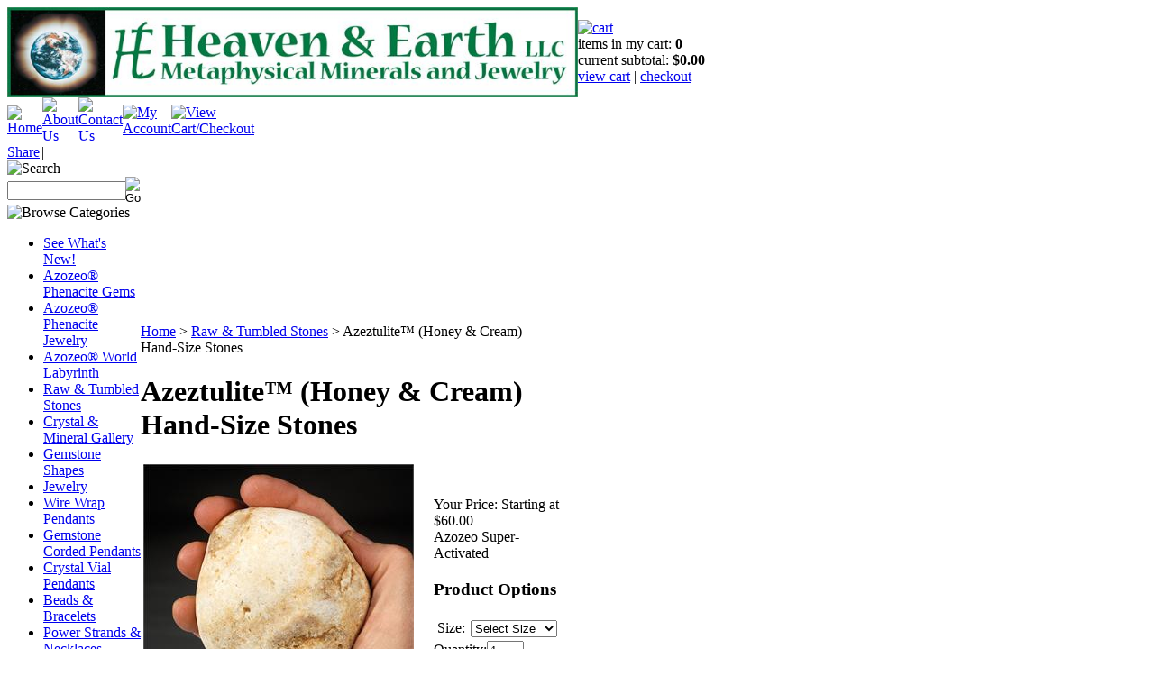

--- FILE ---
content_type: text/html; charset=utf-8
request_url: https://heavenandearthjewelry.com/Azozeo-Honey-And-Cream-Azeztulite-Hand-Stones.aspx
body_size: 15974
content:


<!DOCTYPE html PUBLIC "-//W3C//DTD XHTML 1.0 Transitional//EN" "http://www.w3.org/TR/xhtml1/DTD/xhtml1-transitional.dtd">

<html xmlns="http://www.w3.org/1999/xhtml" lang="en">
<head id="ctl00_headTag"><title>
	Azeztulite™ (Honey &amp; Cream) Hand-Size Stones
</title>
    <script type="text/javascript" src="/scripts/jquery-3.5.1.min.js" integrity='sha384-ZvpUoO/+PpLXR1lu4jmpXWu80pZlYUAfxl5NsBMWOEPSjUn/6Z/hRTt8+pR6L4N2' crossorigin='anonymous'></script>
    <script type="text/javascript" src="/scripts/jquery-ui-1.13.0.min.js" integrity='sha384-GH7wmqAxDa43XGS89eXGbziWEki6l/Smy1U+dAI7ZbxlrLsmal+hLlTMqoPIIg1V' crossorigin='anonymous'></script>
    <script type="text/javascript" src="/scripts/json2.js" integrity='sha384-rY3wIRyRmLeQV74T/sN7A3vmSdmaUvjIIzs0Z0cxcwXDHrUumbS3B3u18KlipZ2i' crossorigin='anonymous'></script>
    <script type="text/javascript" src="/scripts/jstorage.js" integrity='sha384-oC7ifurXSiCOGfj0Uy8BEQzbYTql7TzwHA8cE+mQY4skImVU0TX2RYBBKdXDs5cp' crossorigin='anonymous'></script>

    <link type="text/css" rel="stylesheet" href="/custom.css.aspx?theme=142&amp;122503" /><link rel="image_src" href="http://heavenandearthjewelry.com/images/products/thumb/AZA357.jpg" /><link rel="stylesheet" type="text/css" href="/scripts/jQueryUiStyles/jquery-ui.min.css" /><meta name="description" content="Azozeo Super-Activated" /><meta property="og:title" content="Azeztulite™ (Honey &amp;amp; Cream) Hand-Size Stones" /><meta property="og:description" content="Azozeo Super-Activated" /><meta property="og:image" content="http://heavenandearthjewelry.com/images/products/thumb/AZA357.jpg" /><meta property="og:site_name" content="Heaven &amp; Earth Jewelry" /><meta property="og:url" content="http://heavenandearthjewelry.com/Azozeo-Honey-And-Cream-Azeztulite-Hand-Stones.aspx" /><link rel="canonical" href="https://heavenandearthjewelry.com/Azozeo-Honey-And-Cream-Azeztulite-Hand-Stones.aspx" />
    <script type="text/javascript" src="/scripts/storefront.js" integrity='sha384-wZ3DIKW9ZSoCKqJd55/BNLEcz3mgQhgMwHCw/jwN8k3RG+Hr9bq6e6m10w1YVJqQ' crossorigin='anonymous'></script>
    <script type="text/javascript" src="/scripts/storefront.ie10.js" integrity='sha384-9qRZorpiHcWTyPYogrGSXMS7WL+BQqd4f8L1TM8QShlm70sVe2mrRGcdOVqWssZ2' crossorigin='anonymous'></script>
    <script type="text/javascript" src="/scripts/jquery.producthistory.js" integrity='sha384-mGvZy9PlgY3eQGscCu2QBJCfNYGTuq65xdGE0VNdMv45A6y3R+TxUjF5aIZ+uLx3' crossorigin='anonymous'></script>
    
    <style type="text/css" media="all">
        .product-detail #additional {float:left;margin:10px 0 0;width:100%;}
        .product-detail #additional ul.tabs {float:left;width:100%; list-style-type:none !important; margin-left: 0px !important; padding-left: 0px !important; margin-right: 0px !important; padding-right: 0px !important;}
        .product-detail #additional ul.tabs li {float:left;width:24%;font-size:12px;text-align:center;border:1px solid #ddd;background:url(/images/item-bg.gif) repeat-x left bottom;}
        .product-detail #additional ul.tabs li.tab-desc {border-left:none;}
        .product-detail #additional ul.tabs li.active {background:#fff;border-bottom:none;}
        .product-detail #additional ul.tabs li a {display:block;padding:10px;text-decoration:none;color:#666;}
        .product-detail #additional ul.tabs li.active a {font-weight:bold;color:#333;}
        #quantity-discounts {float:left;}
        .updateProgress {display: block;position: relative;background-color: #fff;filter: alpha(opacity=70);-moz-opacity: 0.7;opacity: 0.7;padding: 0px;margin: 0px;border: 0px;background-image: url("/images/indicator.gif");background-repeat: no-repeat;background-position: center center;z-index: 100000;}
    </style>
<meta http-equiv="content-type" content="text/html; charset=utf-8" /><meta http-equiv="content-language" content="en-us" /></head>

<body id="ctl00_bodyTag" class="product-page-type Azozeo-Honey-And-Cream-Azeztulite-Hand-Stones-page">

    <form name="aspnetForm" method="post" action="./Azozeo-Honey-And-Cream-Azeztulite-Hand-Stones.aspx" onsubmit="javascript:return WebForm_OnSubmit();" id="aspnetForm">
<div>
<input type="hidden" name="__EVENTTARGET" id="__EVENTTARGET" value="" />
<input type="hidden" name="__EVENTARGUMENT" id="__EVENTARGUMENT" value="" />
<input type="hidden" name="__LASTFOCUS" id="__LASTFOCUS" value="" />
<input type="hidden" name="__VIEWSTATE" id="__VIEWSTATE" value="dXwb04Es9/oJw/24rTe1JqiVO8FhkVF/4bW2TXKXqUt5/NE3dH5RJk3CHxDXA+X2e1Xha+CA//RuQVdY9TTNJBJHRuKsPvlqA0E7bJnscCpT0Xqu2yLphM3jIpjnJfKtejcUFOPhA+BJrVXaTjMrjeT2t0JgY04xQugX4j/IeUfdeG0EAajwM8aZh/gI6uo1+K23zXc2pxjk569Z3TAk9fPuqakYHcPm1v2Hko3/oTzniJ+WMsta6luzDLlD26VdKTx93uil9p9qFoEO63DT1iV+DnRORXkRT5xeMHuhCq5hYGK3vOph8TlufMWuGurxj90NceMX4nnFHeOR4F4jd3MOZN/U9guQZ0UXyn0bpWI2T+LGsWkpheSippsx/wlUt3HxYmaiGgdJSvcgwCyDjJAqUIc8kOJh+WG+A+M5kFxbDbBGPtJXzTd8oMJELMK6vVTYqrmMtJ8JWCzbfZm0lZ+75aZdvyoi/yVpOQ/OukXDAQ0oCsi4pFB/UY/kBC9zhNfep75IujCILFMLkDQEdmRxjPvvbQvjE8Q1AgCQmGV+ek8zxgWCmHyPDH9CYwDRCuYukxiVLF5/V3R64L/naAmTYIXVATY+L5iarmAIRD0oE/nIITej0gBUx2ChQGlNELWkKqywXRwFu6zn3m7Kfz10KU2PeKB27eDUkwBzH08DzXJTJKsv0z0+BSpli6jtw8hrWflGxf6gjDVSf/rh1kQjodvJcmQeUc73HURMYoa9+5t9nlfDZ32n8zZsvitUqxEudaj3hV/TyzKs8sWcNSzkabN8H9DAVoj5IWQ3Bl2CTpe8/OVfNEQybpPeg8vwDCamrSlkT/iJ2C9TxrmJe+y6DL1XarvEpeaRtMqTvag2oXspIKBbLQ9eMduTitjh3YR2ET4kxIBJYiNrtt1Iq+T9E+T0u8Ejf1tOzKRJ1xiIdyxTlh7UW0Amt/mc4ZkISiGX3GHTFN5xqQ7l0leRWzw0asmO4alpwEG8ZzAurYzC/I+t14VJkS3IklmJy+nxX1Uzb2BLX4UwfU5dhqbkbBJiaGktT/sp55hAkKV/k55Hzxo1mRQHQxK5xljaR+a30lh/o9lMVqTWG5Bso6qIJASqFCVkWNoxVPT1e9z6xovaalcLpo6GYO3jKUhJGG5gJ2IeTpxPo6ez2E3uPYbl98WDNpYy75sj9TkmB5BrGHQYpz4RFwBT+T+4+A1ZfiTBgcibshEgvoBuwz54sDmPHdOh6pgIq9Kwhna4/gnga4tE8b8gWYDuXX84m3D3fmAjtc+Z6LS2juEw3RNIjZLWYO3x9z6PVzycq4qVXK1hC6rNgshtuTRLAC/wvYCs543LDlhBieOnM5HZEsU5fitUI+sr5lRqilxfmHKwqgxKSv5qBNAojb0DjmP0y+z0WdRF/u9c2BuK0bENppYbxJAFO6uwyA/PDp6r5z1SUAiuVNGuuyVYUC4LwMDJgzxeLYwZqgqW63mk/lLAE7OGAPbuqOvOgTRag7Q35OCeBAXOifC3l7yZN0HBVq35lnk9Q4bY4d++3fbSF21LUDFimDiRdNimiEJXSvAt3Pqdir/kUds=" />
</div>

<script type="text/javascript">
//<![CDATA[
var theForm = document.forms['aspnetForm'];
if (!theForm) {
    theForm = document.aspnetForm;
}
function __doPostBack(eventTarget, eventArgument) {
    if (!theForm.onsubmit || (theForm.onsubmit() != false)) {
        theForm.__EVENTTARGET.value = eventTarget;
        theForm.__EVENTARGUMENT.value = eventArgument;
        theForm.submit();
    }
}
//]]>
</script>


<script src="/WebResource.axd?d=pynGkmcFUV13He1Qd6_TZAG0REM8qqEBAHCZinHsmTftbBz8ARFqQG4SmTbTGQGNsxByiuhhp7M8BL__qlDclA2&amp;t=638259264720000000" type="text/javascript"></script>


<script src="/ScriptResource.axd?d=nv7asgRUU0tRmHNR2D6t1HtMr9P-x2_74eSuheOvyS9sgudK_1OOBbqxeT95Oz7T4EgKT-ui-t0v-5WHdBjnvkKGXbdd-7IxxFMhrIT9raX1Q8vQJZ8sjEME6_5pfXflUbfOeoegYHjikdC7srSHlw2&amp;t=52f3558a" type="text/javascript"></script>
<script src="/ScriptResource.axd?d=NJmAwtEo3Ipnlaxl6CMhvtsjOePWILLXcWxlwCsHYz8fzRI9N5f0JccCBUsBm33EENLZXDYwZteS25FdzlV0igVEWzubi67r3jAiJ3i-Sz9kW0feR-VvdZFL844GJHYGuTW7fGD09j6SX6uvNV2Oe-XsnzpZhTrgTJSBMIzc6Ho1&amp;t=ffffffffb1d0f179" type="text/javascript"></script>
<script src="/ScriptResource.axd?d=dwY9oWetJoJoVpgL6Zq8ODn6mY9ix_887qsASlhK_vTw8AMA8PPR6IrMWs6QekhgoBeNs0izHBQ96rkU8iFXd95XYcpwleh_m016WsHkHKye3D16O_Li6Ay_wDz-uYcv1BH84cWSb30mu8pq8vUXCyqjWfvUgbpIFFJaaE3GFNA1&amp;t=ffffffffb1d0f179" type="text/javascript"></script>
<script type="text/javascript">
//<![CDATA[
function WebForm_OnSubmit() {
if (typeof(ValidatorOnSubmit) == "function" && ValidatorOnSubmit() == false) return false;
return true;
}
//]]>
</script>

<div>

	<input type="hidden" name="__VIEWSTATEGENERATOR" id="__VIEWSTATEGENERATOR" value="1314A63E" />
	<input type="hidden" name="__SCROLLPOSITIONX" id="__SCROLLPOSITIONX" value="0" />
	<input type="hidden" name="__SCROLLPOSITIONY" id="__SCROLLPOSITIONY" value="0" />
	<input type="hidden" name="__EVENTVALIDATION" id="__EVENTVALIDATION" value="MWdDMHnVaaZFszzAKaWuBxCnI7PHo6ChQgeyuM5J55gPf5dnIQgxKqJVktz5Iwx73rTFGAUJE0RaJwujbOfMvCDNKEkixPuMRxFK+jQHPs7CFbGgKkrZRqdIJhareyp1kM3kP9DoPqqWCu4egcP0F8wnjIZ9e99/hN0t7t8/lt9lvbYZVXEtHY795nCc4CwjJnBmhXginnYLR5lS6UJ8XEvmkdmAVa910T492+xX+6EYSu8jQHn7fCi6uWTa+2079nS5uwaOoaV2UaWcoZ9lG/WfaafWAuBS+6oaHN5Ynm7xcb04T9p2zCZrwliHNoceV4FfVn8CQ89Dch9S8Rh8e162lieedq5ZVMjHOaKIfeM7hGySKI/7hZ9RDsjTyBb9icXDWgZMCrPzUAY+2sH+caE82cSra+MKHaOQA1NOzlmnVIF0GatdtmKRriqOkvHj" />
</div>
        

        

        

        <div id="wrapper">
            <table id="ctl00_container" class="page-container" cellspacing="0" cellpadding="0" border="0" style="border-collapse:collapse;">
	<tr id="ctl00_header">
		<td id="ctl00_headerContent" class="page-header"><table style="width: 100%;" class="page-header-content" cellpadding="0" cellspacing="0">
<tbody>
<tr class="header-top">
<td width="1%"><img title="Heaven &amp; Earth Metaphysical Minerals &amp; Gemstone Jewelry" style="width: 633px; height: 100px;" src="../../../images/HeavenandEarthCrystals.jpg" alt="Heaven &amp; Earth Metaphysical Minerals &amp; Gemstone Jewelry" height="130" width="800" /></td>
<td class="header-cart-content">
<div class="head-cart">
<div><a href="../../../cart.aspx" title="Your Shopping Cart"> <img src="../../../themes/version1-1-1-1-1/images/layout/head_cart_title.gif" alt="cart" /></a></div>
<div>items in my cart: <strong>0</strong></div>
<div>current subtotal: <strong>$0.00</strong></div>
<div><a href="../../../cart.aspx">view cart</a> | <a href="../../../checkout.aspx">checkout</a></div>
</div>
</td>
</tr>
<tr>
<td colspan="2">
<table style="width: 100%;" class="topnav" cellpadding="0" cellspacing="0">
<tbody>
<tr>
<td width="1%"><a href="../../../" title="Return Home"> <img src="../../../themes/version1-1-1-1-1/images/buttons/top_nav_btn_home.gif" alt="Home" /></a></td>
<td width="1%"><a href="../../../about-us.aspx" title="About Us"> <img src="../../../themes/version1-1-1-1-1/images/buttons/top_nav_btn_about.gif" alt="About Us" /></a></td>
<td width="1%"><a href="../../../contact-us.aspx" title="Contact Us"> <img src="../../../themes/version1-1-1-1-1/images/buttons/top_nav_btn_contact.gif" alt="Contact Us" /></a></td>
<td width="1%"><a href="../../../account.aspx" title="My Account"> <img src="../../../themes/version1-1-1-1-1/images/buttons/top_nav_btn_account.gif" alt="My Account" /></a></td>
<td width="1%"><a href="../../../cart.aspx" title="View Cart and Checkout"> <img src="../../../themes/version1-1-1-1-1/images/buttons/top_nav_btn_cart.gif" alt="View Cart/Checkout" /></a></td>
<td style="text-align: center;"><a href="../../../46-Network-News.aspx" target="_blank"> </a>&nbsp; <br /> &nbsp;&nbsp;</td>
</tr>
</tbody>
</table>
</td>
</tr>
</tbody>
</table></td>
	</tr><tr id="ctl00_body" class="page-body">
		<td id="ctl00_bodyContent" class="page-body-content">
                        <div role="main">
                            <table id="ctl00_columns" class="page-body-columns" cellspacing="0" cellpadding="0" border="0" style="border-collapse:collapse;">
			<tr>
				<td id="ctl00_leftColumn" class="page-column-left"><table border="0" cellpadding="0" cellspacing="0" class="module login-module" style="width:100%;">
					<tr>

					</tr><tr>
						<td class="module-body">
  <table border="0" cellpadding="0" cellspacing="0" class="mod-body " style="width:148px;">
							<tr>
								<td class="mod-body-tl"></td><td class="mod-body-tp"></td><td class="mod-body-tr"></td>
							</tr><tr>
								<td class="mod-body-lt"></td><td class="mod-body-body">
     <div id="ctl00_ctl03_pnlAddThisModule">
									
     <ad:addthis id='atModuleButton' buttonset='toolbox' username='' ></ad:addthis><script src='/scripts/addthis.js' type='text/javascript'></script><script src='//s7.addthis.com/js/250/addthis_widget.js' type='text/javascript'></script>
								</div>
  </td><td class="mod-body-rt"></td>
							</tr><tr>
								<td class="mod-body-bl"></td><td class="mod-body-bt"></td><td class="mod-body-br"></td>
							</tr>
						</table> 
</td>
					</tr>
				</table>
<table border="0" cellpadding="0" cellspacing="0" class="module login-module" style="width:100%;">
					<tr>

					</tr><tr>
						<td class="module-body">
  <table border="0" cellpadding="0" cellspacing="0" class="mod-body " style="width:100%;">
							<tr>
								<td class="mod-body-tl"></td><td class="mod-body-tp"></td><td class="mod-body-tr"></td>
							</tr><tr>
								<td class="mod-body-lt"></td><td class="mod-body-body">
     <div id="ctl00_ctl04_pnlFacebookModule">
									
     <div><script src='//connect.facebook.net/en_US/all.js#xfbml=1' type='text/javascript'></script><fb:like href='https://heavenandearthjewelry.com/Azozeo-Honey-And-Cream-Azeztulite-Hand-Stones.aspx?metaType=grl' id='fbModuleButton' action='like' layout='button_count' colorscheme='dark' font='arial'></fb:like></div>
								</div>
  </td><td class="mod-body-rt"></td>
							</tr><tr>
								<td class="mod-body-bl"></td><td class="mod-body-bt"></td><td class="mod-body-br"></td>
							</tr>
						</table> 
</td>
					</tr>
				</table><table border="0" cellpadding="0" cellspacing="0" class="module search-module" style="width:100%;">
					<tr>
						<td class="module-header"><img src="/themes/version1-1-1-1-1/images/layout/mod_head_search_lt.gif" alt="Search" style="border-width:0px;" /></td>
					</tr><tr>
						<td class="module-body">
	<table border="0" cellpadding="0" cellspacing="0" class="mod-body " style="width:100%;">
							<tr>
								<td class="mod-body-tl"></td><td class="mod-body-tp"></td><td class="mod-body-tr"></td>
							</tr><tr>
								<td class="mod-body-lt"></td><td class="mod-body-body">
		<div id="ctl00_ctl05_pnlSearch" onkeypress="javascript:return WebForm_FireDefaultButton(event, &#39;ctl00_ctl05_imbGo&#39;)">
									
			<table cellpadding="0" cellspacing="0" style="margin: 0; padding: 0; border: none; border-collapse: collapse;">
				<tr>
					<td style="padding-right: 7px; width: 100%">
						<input name="ctl00$ctl05$txtSearch" type="text" maxlength="100" id="ctl00_ctl05_txtSearch" class="textbox search-module-text" style="width:100%;" />
					</td>
					<td style="text-align: right;">
						<input type="image" name="ctl00$ctl05$imbGo" id="ctl00_ctl05_imbGo" src="/themes/version1-1-1-1-1/images/buttons/mod_btn_go.gif" alt="Go" style="border-width:0px;" />
					</td>
				</tr>
			</table>
		
								</div>
		
	</td><td class="mod-body-rt"></td>
							</tr><tr>
								<td class="mod-body-bl"></td><td class="mod-body-bt"></td><td class="mod-body-br"></td>
							</tr>
						</table>
</td>
					</tr>
				</table>


<script src="/scripts/CategoryTree.js"></script>

<table border="0" cellpadding="0" cellspacing="0" class="module category-module" style="width:100%;">
					<tr>
						<td class="module-header"><img src="/themes/version1-1-1-1-1/images/layout/mod_head_category_lt.gif" alt="Browse Categories" style="border-width:0px;" /></td>
					</tr><tr>
						<td class="module-body">
  <ul class="module-list cat-nav">
    <li data-catId="cat-188" data-catImg-path=""><a href="/See-Whats-New.aspx">See What&#39;s New!</a></li><li data-catId="cat-375" data-catImg-path=""><a href="/Azozeo-Phenacite-Faceted-Gems.aspx">Azozeo&#174; Phenacite Gems</a></li><li data-catId="cat-374" data-catImg-path=""><a href="/Azozeo-Phenacite-Gemstone-Jewelry.aspx">Azozeo&#174; Phenacite Jewelry</a></li><li data-catId="cat-232" data-catImg-path=""><a href="/Azozeo-World-Labyrinth.aspx">Azozeo&#174; World Labyrinth</a></li><li data-catId="cat-88" data-catImg-path=""><a href="/Raw-Tumbled-Stones-Minerals-Crystals.aspx">Raw &amp; Tumbled Stones</a></li><li data-catId="cat-36" data-catImg-path=""><a href="/Crystal-Mineral-Gallery.aspx">Crystal &amp; Mineral Gallery</a></li><li data-catId="cat-8" data-catImg-path=""><a href="/Gemstone-Shapes.aspx">Gemstone Shapes</a></li><li data-catId="cat-35" data-catImg-path=""><a href="/Jewelry.aspx">Jewelry</a></li><li data-catId="cat-37" data-catImg-path=""><a href="/Wire-Wrap-Pendants.aspx">Wire Wrap Pendants</a></li><li data-catId="cat-340" data-catImg-path=""><a href="/High-Energy-Polished-Gemstone-Corded-Pendants.aspx">Gemstone Corded Pendants</a></li><li data-catId="cat-93" data-catImg-path=""><a href="/Crystal-Vial-Pendants.aspx">Crystal Vial Pendants</a></li><li data-catId="cat-38" data-catImg-path=""><a href="/Gemstone-Beads-Bracelets.aspx">Beads &amp; Bracelets</a></li><li data-catId="cat-94" data-catImg-path=""><a href="/Power-Strands-Necklaces.aspx">Power Strands &amp; Necklaces</a></li><li data-catId="cat-446" data-catImg-path=""><a href="/Polished-Palm-Stones.aspx">Palm Stones</a></li><li data-catId="cat-41" data-catImg-path=""><a href="/Crystal-Healing-Tools.aspx">Crystal Healing Tools</a></li><li data-catId="cat-270" data-catImg-path=""><a href="/Dream-Pouches.aspx">Dream Pouches™</a></li><li data-catId="cat-272" data-catImg-path=""><a href="/Bath-Stones.aspx">Bath Stones</a></li><li data-catId="cat-407" data-catImg-path="/images/categories/WB01A.jpg"><a href="/Crystal-Canteen-Elixir-Water-Bottles-And-Recipes.aspx">Crystal Canteen Elixirs</a></li><li data-catId="cat-187" data-catImg-path="/images/categories/AZA090.jpg"><a href="/Gemstone-Essences.aspx">Gemstone Essences</a></li><li data-catId="cat-175" data-catImg-path=""><a href="/Gemstone-Carvings.aspx">Gemstone Carvings</a></li><li data-catId="cat-160" data-catImg-path=""><a href="/Unset-Gems-Cabs.aspx">Unset Gems &amp; Cabochons</a></li><li data-catId="cat-268" data-catImg-path=""><a href="/White-Azeztulite-Polished-Table-Tops.aspx">Azeztulite™ Table Tops</a></li><li data-catId="cat-42" data-catImg-path=""><a href="/Books-CDs-DVDs.aspx">Books, CDs &amp; DVDs</a></li><li data-catId="cat-138" data-catImg-path=""><a href="/Robert-Simmons-Personal-Collection.aspx">Robert Simmons Collection</a></li><li data-catId="cat-239" data-catImg-path=""><a href="/Bagged-Stone-Specials.aspx">Quantity Stone Specials</a></li><li data-catId="cat-293" data-catImg-path=""><a href="/Kathy-Helen-Warner-Spirit-Art-Cards.aspx">Spirit Art Cards</a></li>	  
  </ul>  
</td>
					</tr>
				</table>
<table border="0" cellpadding="0" cellspacing="0" class="module links-module" style="width:100%;">
					<tr>
						<td class="module-header"><img src="/themes/version1-1-1-1-1/images/layout/mod_head_links_lt.gif" alt="Links" style="border-width:0px;" /></td>
					</tr><tr>
						<td class="module-body">
  <ul class="module-list links-nav">
	<li><a href="/Stone-Properties-Crystal-Information.aspx" target="_blank">Stone Information (A-Z)</a></li><li><a href="/Azeztulite-Awakening.aspx" target="_blank">Azeztulite Awakening</a></li><li><a href="/Azozeo-Super-Activated-Azeztulite-Robert-Simmons.aspx" target="_blank">The Azozeo Story</a></li><li><a href="/Dispatch-from-New-Zealand-Land-of-Crystallized-Light.aspx" target="_blank">Dispatch from New Zealand</a></li><li><a href="/Heaven-And-Earth-Catalog-68-Digital-Edition.aspx" target="_blank">Catalog #68 Digital</a></li><li><a href="/Heaven-and-Earth-Catalog-67-Digital-Edition.aspx" target="_blank">Catalog #67 Digital</a></li><li><a href="/Heaven-And-Earth-Catalog-66-Digital-Edition.aspx" target="_blank">Catalog #66 Digital</a></li><li><a href="/Heaven-And-Earth-Catalog-65-Digital-Edition.aspx" target="_blank">Catalog #65 Digital</a></li><li><a href="/Crystal-Healing-Testimonials.aspx" target="_blank">Testimonials</a></li><li><a href="/Robert-Simmons-Crystal-Healing-Videos.aspx" target="_blank">Crystal Videos</a></li><li><a href="/Social-Media.aspx" target="_blank">Social Media</a></li><li><a href="/10000-Azeztulite-Azeztulite-Give-Away.aspx" target="_blank">100,000 Azeztulite GiveAway</a></li>  
  </ul>
</td>
					</tr>
				</table>
</td><td id="ctl00_centerColumn" class="page-column-center"><div id="ctl00_breadcrumb" class="breadcrumb">
					
                                            <span id="ctl00_breadcrumbContent"><span><a href="/">Home</a></span><span>&#160;&gt;&#160;</span><span><a href="/Raw-Tumbled-Stones-Minerals-Crystals.aspx">Raw &amp; Tumbled Stones</a></span><span>&#160;&gt;&#160;</span><span>Azeztulite™ (Honey &amp; Cream) Hand-Size Stones</span></span>
                                        
				</div>
    <input name="ctl00$pageContent$productDetailsID" type="hidden" id="ctl00_pageContent_productDetailsID" class="productDetailsID" value="21088" />
    
    <div id="ctl00_pageContent_productAjaxPanel">
					
        <script type="text/javascript">
//<![CDATA[
Sys.WebForms.PageRequestManager._initialize('ctl00$pageContent$scriptManager', 'aspnetForm', ['tctl00$pageContent$productDetailUpdatePanel',''], [], ['ctl00$pageContent$addToCart','','ctl00$pageContent$ctl119$productList$ctl01$imbAdd',''], 90, 'ctl00');
					//]]>
</script>

        <div id="ctl00_pageContent_productDetailUpdatePanel">
						
                <div id="product-detail-div" class="product-detail" itemscope itemtype="http://schema.org/Product">
                    <h1>Azeztulite™ (Honey &amp; Cream) Hand-Size Stones</h1>


<table class="prod-detail" cellpadding="0" cellspacing="0">
  <tr>
    <td class="prod-detail-lt">
                              <table width='325px'><tr><td><a href='/images/products/detail/AZA357.jpg' class='MagicZoomPlus' rel='zoom-position:inner; smoothing: false; background-color: #5A5A5A; background-opacity: 45; background-speed: 500; caption-source: img:title; disable-zoom: true; disable-expand: false; zoom-fade: true; keep-thumbnail: true; selectors-effect: disolve; ' id='Zoomer'><img src='/images/products/display/AZA357.jpg' alt='' title='' /></a><br/></td></tr></table>
                                </td>
    <td class="prod-detail-rt">
            <div class="prod-detail-price">
                          <div class="prod-detail-cost"><span class="prod-detail-cost-label">Your Price:</span> <span class="prod-detail-cost-value">Starting at $60.00</span></div>
                    	      </div>
                                            <div class="prod-detail-ship-message">Azozeo Super-Activated</div>
                    <div style="margin-top:20px">
          <h3>Product Options</h3>
          <table cellpadding="2" border="0">
							<tr>
								<td align="right"><span class="label">Size:</span></td><td><div class="variationDropdownPanel">
									<select name="ctl00$pageContent$ddlVariationGroup3219" onchange="javascript:setTimeout(&#39;__doPostBack(\&#39;ctl00$pageContent$ddlVariationGroup3219\&#39;,\&#39;\&#39;)&#39;, 0)" id="ctl00_pageContent_ddlVariationGroup3219" class="select">
										<option value="Select Size" selected="selected">
											Select Size
										</option><option value="10096">
											A) Appr. 2.5&quot;
										</option><option value="10097">
											B) Appr. 3&quot;
										</option><option value="10098">
											C) Appr. 3.5&quot;
										</option><option value="10099">
											D) Appr. 4&quot;
										</option>
									</select>
								</div></td>
							</tr>
						</table>        </div>
              
                  
      <div class="prod-detail-purchase" onkeypress="javascript:return WebForm_FireDefaultButton(event, &#39;ctl00_pageContent_addToCart&#39;)">
							<label for="ctl00_pageContent_txtQuantity" class="label">Quantity:</label><input name="ctl00$pageContent$txtQuantity" type="text" value="1" maxlength="10" size="3" id="ctl00_pageContent_txtQuantity" class="textbox-center" /><span id="ctl00_pageContent_ctl79" style="color:Red;display:none;"><br />* Whole number only</span><input type="image" name="ctl00$pageContent$addToCart" id="ctl00_pageContent_addToCart" class="prod-detail-add" buttonProperty="addToCart" src="/themes/version1-1-1-1-1/images/buttons/cart_btn_add.gif" alt="add to cart" onclick="alert(&#39;You must first select Product Options&#39;); Page_IsValid = false; return false;WebForm_DoPostBackWithOptions(new WebForm_PostBackOptions(&quot;ctl00$pageContent$addToCart&quot;, &quot;&quot;, true, &quot;&quot;, &quot;&quot;, false, false))" style="border-width:0px;" />
						</div>            
      <div style="margin-top:20px;" class="clearfix">
		<div style="float:left; padding-bottom:10px; padding-right:10px;"><script src='//connect.facebook.net/en_US/all.js#xfbml=1'></script><fb:like href='https://heavenandearthjewelry.com/Azozeo-Honey-And-Cream-Azeztulite-Hand-Stones.aspx?metaType=prd' id='fbButton' action='like' layout='standard' colorscheme='light' font='arial'></fb:like></div>
		<div style="float:left;"><ad:addthis analytics='false' pubid='' buttonset='toolbox-largeicons'></ad:addthis><script src='/scripts/addthis.js' type='text/javascript'></script><script src='//s7.addthis.com/js/250/addthis_widget.js' type='text/javascript'></script></div>
      </div>       
          
           
		<table style="margin-top: 20px;">
			<tr>
																			</tr>
		</table> 
    </td>
  </tr>
    <tr>
    <td colspan="2" class="prod-detail-bt">
      <div class="prod-detail-desc"><div><span style="font-family: Arial Black; color: #000000; font-size: 18pt;"><span style="color: #483d8b; font-size: 14pt;"><span style="color: #483d8b; font-size: 14pt;"><span style="color: #483d8b; font-size: 18pt;"><span style="font-family: Arial Black; color: #000000; font-size: 18pt;"><span style="color: #483d8b; font-size: 14pt;"><span style="color: #483d8b; font-size: 14pt;"><span style="color: #483d8b; font-size: large;">Honey &amp; Cream Azeztulite</span><span style="font-family: Arial Narrow; color: #483d8b; font-size: 14pt;">&trade;</span> Hand-Size Natural<span style="color: #483d8b; font-size: 14pt;"> Stones</span></span><br /> </span></span></span></span></span><span style="font-style: italic; font-size: 12pt;"><span style="font-family: Arial Black; color: #696969; font-size: 12pt;"><span style="font-style: italic; font-size: 12pt;"><span style="font-family: Arial Black; color: #696969; font-size: 12pt;">Pictured is an example of a 4" stone, shapes and colors will vary</span><span style="font-family: Arial Black; font-size: 12pt;"><br /></span><span style="font-family: Arial Narrow; font-size: 14pt;"><span style="font-family: Arial Black; color: #000000; font-size: 18pt;"><span style="font-style: italic; font-size: 12pt;"><span style="font-family: Arial Black; color: #696969; font-size: 12pt;"><span style="font-style: italic; font-size: 12pt;"><span style="font-family: Arial Narrow; font-size: 14pt;"><span style="font-family: arial black,avant garde; font-size: medium; color: #800000;"><strong>Great for Meditation, Self-Healing, Body Layouts, Grids and Enhancing One's Environment!</strong></span></span></span></span></span></span><br /><br /> </span></span></span><span style="font-family: Arial Narrow; font-size: 14pt;"><span style="font-family: Arial Black; color: #000000; font-size: 12pt; font-weight: bold;">NOTE: Other sizes available, please call 1-802-476-4775 for more information</span></span></span></span></div>
<br /><br /><span style="background-color: #ffffff; color: #483d8b;"><span style="font-size: 12pt; font-family: Comic Sans MS; font-weight: bold; font-style: italic;"><a target="_blank" href="http://www.metaguides.net/47honeycream.jpg" style="background-color: #ffffff; color: #800000;"><span style="font-family: Bookman Old Style; font-size: 14pt; font-weight: bold;">Click Here to read about Honey &amp; Cream Azeztulite</span></a></span></span><br /><br /><br style="font-family: Arial Black; color: #000000; font-size: 12pt; font-weight: bold;" /></div>
    </td>
  </tr>
  </table>
<table id="ctl00_pageContent_ctl119_titleHeader" cellpadding="0" cellspacing="0" style="width:100%">
							<tr>
								<td><h3 style="margin-top:20px">You May Also Like:</h3></td>
								<td style="text-align:right;vertical-align:bottom"></td>
							</tr>
						</table>
						





<table id="ctl00_pageContent_ctl119_productList" class="product-list" cellspacing="0" border="0" style="width:100%;border-collapse:collapse;">
							<tr>
								<td class="product-list-item-container" style="width:50%;">
		<div class="product-list-item" onkeypress="javascript:return WebForm_FireDefaultButton(event, &#39;ctl00_pageContent_ctl119_productList_ctl00_imbAdd&#39;)">
												<a href="/Azozeo-Honey-Cream-Azeztulite-Tumbled-Polished-Stones.aspx">
			  <img class="product-list-img" src="/images/products/thumb/AZA073.jpg" title="" alt="" border="0" />
			</a>
		  
		<div class="product-list-options">
		  <h5><a href="/Azozeo-Honey-Cream-Azeztulite-Tumbled-Polished-Stones.aspx">Azeztulite™ (Honey &amp; Cream) Tumbled &amp; Polished Stones</a></h5>

		  <div class="product-list-price">
									    <div class="product-list-cost"><span class="product-list-cost-label">Your Price:</span> <span class="product-list-cost-value">Starting at $10.00</span></div>
			  					  </div>

		  
		  <div class="product-list-qty">
					  </div>

		  <div class="product-list-control">
						<a title="View Azeztulite™ (Honey &amp; Cream) Tumbled &amp; Polished Stones" href="/Azozeo-Honey-Cream-Azeztulite-Tumbled-Polished-Stones.aspx"><img alt="Azeztulite™ (Honey &amp; Cream) Tumbled &amp; Polished Stones" title="View Azeztulite™ (Honey &amp; Cream) Tumbled &amp; Polished Stones" src="/themes/version1-1-1-1-1/images/buttons/cart_btn_view.gif"/></a>
		  </div>

		  <div class="product-list-text">
			Azozeo Super-Activated
		  </div>

		   

		</div>
								</div>
  </td><td class="product-list-item-container" style="width:50%;">
		<div class="product-list-item" onkeypress="javascript:return WebForm_FireDefaultButton(event, &#39;ctl00_pageContent_ctl119_productList_ctl01_imbAdd&#39;)">
												<a href="/Honey-Cream-Azeztulite-Polished-Saucers-45mm.aspx">
			  <img class="product-list-img" src="/images/products/thumb/HCAF45.jpg" title="" alt="" border="0" />
			</a>
		  
		<div class="product-list-options">
		  <h5><a href="/Honey-Cream-Azeztulite-Polished-Saucers-45mm.aspx">Honey &amp; Cream Azeztulite™ Polished Saucers (45mm)</a></h5>

		  <div class="product-list-price">
									    <div class="product-list-cost"><span class="product-list-cost-label">Your Price:</span> <span class="product-list-cost-value">$100.00</span></div>
			  					  </div>

		  
		  <div class="product-list-qty">
					  </div>

		  <div class="product-list-control">
			<input type="image" name="ctl00$pageContent$ctl119$productList$ctl01$imbAdd" id="ctl00_pageContent_ctl119_productList_ctl01_imbAdd" src="/themes/version1-1-1-1-1/images/buttons/cart_btn_add.gif" alt="add to cart" onclick="javascript:WebForm_DoPostBackWithOptions(new WebForm_PostBackOptions(&quot;ctl00$pageContent$ctl119$productList$ctl01$imbAdd&quot;, &quot;&quot;, true, &quot;productList17934&quot;, &quot;&quot;, false, false))" style="border-width:0px;" />			<a title="View Honey &amp; Cream Azeztulite™ Polished Saucers (45mm)" href="/Honey-Cream-Azeztulite-Polished-Saucers-45mm.aspx"><img alt="Honey &amp; Cream Azeztulite™ Polished Saucers (45mm)" title="View Honey &amp; Cream Azeztulite™ Polished Saucers (45mm)" src="/themes/version1-1-1-1-1/images/buttons/cart_btn_view.gif"/></a>
		  </div>

		  <div class="product-list-text">
			Azozeo Super-Activated
		  </div>

		   

		</div>
								</div>
  </td><td></td>
							</tr>
						</table>


		
                </div>
                <script type="text/javascript" src="/scripts/addthis.js"></script>
                <script type="text/javascript" src="/scripts/jquery.tabs.js"></script>
                <link href='/controls/magiczoomplus/magiczoomplus.css' rel='stylesheet' type='text/css' media='screen'/>
                <script src='/controls/magiczoomplus/magiczoomplus.js' type='text/javascript'></script>
            
					</div>
        
        <script language="javascript" type="text/javascript">
      
            var overlay = null;

            renderAddthisButtons();

            Sys.Application.add_load(function (sender, args) {
                var prm = Sys.WebForms.PageRequestManager.getInstance();
                prm.add_initializeRequest(InitializeRequest);
                if (prm.get_isInAsyncPostBack()) {
                    prm.add_endRequest(SocialButtonsRefresh);
                    prm.add_endRequest(AdvancedImageGalleryRefresh);
                    prm.add_endRequest(InitTabs);
                }
            });

            function AdvancedImageGalleryRefresh() {
                var head = document.getElementsByTagName('head')[0];

                var scriptSrc = '/controls/magiczoomplus/magiczoomplus.js';
                
                var script = document.createElement('script');
                script.type = 'text/javascript';
                script.src = scriptSrc;

                head.appendChild(script);
            }

            function SocialButtonsRefresh() {

                renderAddthisButtons();

                var head = document.getElementsByTagName('head')[0];

                if (window.addthis)
                    window.addthis = null;
                if (window.FB)
                    window.FB = null;

                var scriptSrc = '//connect.facebook.net/en_US/all.js#xfbml=1';
                             
                var script = document.createElement('script');
                script.type = 'text/javascript';
                script.src = scriptSrc;
                head.appendChild(script);

                scriptSrc = '//s7.addthis.com/js/250/addthis_widget.js';

                script = document.createElement('script');
                script.type = 'text/javascript';
                script.src = scriptSrc;
                head.appendChild(script);

                if (window.addthis) {
                    window.addthis.ost = 0;
                    window.addthis.update();
                }
            }

            function InitializeRequest(sender, args) {
                var productDetail = document.getElementById("product-detail-div");

                if (productDetail != null) {
                    if (overlay == null) {
                        overlay = document.createElement("div");
                        overlay.id = "product-detail-overlay";
                        overlay.setAttribute("class", "updateProgress");
                    }

                    var width = 0;
                    var height = 0;

                    if (productDetail.currentStyle) {
                        var paddingLeft = productDetail.currentStyle.paddingLeft.replace(/px,*\)*/g, "");
                        var paddingTop = productDetail.currentStyle.paddingTop.replace(/px,*\)*/g, "");

                        width = (productDetail.offsetWidth - paddingLeft - 1) + "px";
                        height = (productDetail.offsetHeight - paddingTop - 1) + "px";
                    }
                    else if (document.defaultView) {
                        width = document.defaultView.getComputedStyle(productDetail, '').getPropertyValue("width");
                        height = document.defaultView.getComputedStyle(productDetail, '').getPropertyValue("height");
                    }

                    if (width != 0 && height != 0) {
                        overlay.style.width = width;
                        overlay.style.height = height;
                        overlay.style.top = "-" + overlay.style.height;

                        productDetail.style.width = width;
                        productDetail.style.height = height;

                        productDetail.appendChild(overlay);
                    }
                }
            }

        </script>
    
				</div>
    <div id="ctl00_pageContent_pnlProductHistory">
					
    <script language="javascript" type="text/javascript">
        var prodName = 'Azeztulite™ (Honey & Cream) Hand-Size Stones';
        var prodId = '21088';

        var prodImg = '/images/products/thumb/AZA357.jpg';

        var prodPrice = $(".prod-detail-cost-value").text();
        var prodUrl = '/Azozeo-Honey-And-Cream-Azeztulite-Hand-Stones.aspx'
        productHistory.HistoryActionQueue.push(function () { productHistory.addToHistory({ id: prodId, name: prodName, img: prodImg, url: prodUrl, price: prodPrice, isAuthenticated: 'False', isSaved: false }) });

        function CheckFileSize(input, maxSize) {
            if (input.files[0].size > maxSize) {
                var message = "The file that you are trying to send exceeds the ";
                if (maxSize > 1024 * 1024) {
                    message += (maxSize / 1024 / 1024).toFixed(2) + " mb ";
                } else {
                    message += maxSize.toString() + " Kb ";
                }
                message += "attachment limit.\nPlease, reduce the file size or select another file."
                alert(message);
                input.value = "";
            }
        }
    </script>
    
				</div>
</td><td id="ctl00_rightColumn" class="page-column-right"><table border="0" cellpadding="0" cellspacing="0" class="module cart-module" style="width:100%;">
					<tr>
						<td class="module-header"><img src="/themes/version1-1-1-1-1/images/layout/mod_head_cart_rt.gif" alt="Shopping Cart" style="border-width:0px;" /></td>
					</tr><tr>
						<td class="module-body">
	<table border="0" cellpadding="0" cellspacing="0" class="mod-body cart-module-cart" style="width:100%;">
							<tr>
								<td class="mod-body-tl"></td><td class="mod-body-tp"></td><td class="mod-body-tr"></td>
							</tr><tr>
								<td class="mod-body-lt"></td><td class="mod-body-body">
		
				<div style="text-align: center; font-weight: bold;">
					Your cart is empty.</div>
			
	</td><td class="mod-body-rt"></td>
							</tr><tr>
								<td class="mod-body-bl"></td><td class="mod-body-bt"></td><td class="mod-body-br"></td>
							</tr>
						</table>
	
	
</td>
					</tr>
				</table>
<table border="0" cellpadding="0" cellspacing="0" class="module login-module" style="width:100%;">
					<tr>
						<td class="module-header"><img src="/themes/version1-1-1-1-1/images/layout/mod_head_login_rt.gif" alt="Account Login" style="border-width:0px;" /></td>
					</tr><tr>
						<td class="module-body">

  <table border="0" cellpadding="0" cellspacing="0" class="mod-body " style="width:100%;">
							<tr>
								<td class="mod-body-tl"></td><td class="mod-body-tp"></td><td class="mod-body-tr"></td>
							</tr><tr>
								<td class="mod-body-lt"></td><td class="mod-body-body">
					 
	
		  <div id="ctl00_ctl09_lvDisplay_pnlLogin" onkeypress="javascript:return WebForm_FireDefaultButton(event, &#39;ctl00_ctl09_lvDisplay_imbGo&#39;)">
									
		    <table cellpadding="0" cellspacing="0" style="table-layout:fixed; width:100%">
		      <tr>
						<td>
							<label for="ctl00_ctl09_lvDisplay_txtUsername" id="ctl00_ctl09_lvDisplay_lblUsername" class="label">Email Address:</label>
							<input name="ctl00$ctl09$lvDisplay$txtUsername" type="text" maxlength="255" id="ctl00_ctl09_lvDisplay_txtUsername" class="textbox login-module-user" />
						</td>
		      </tr>
		      <tr>
						<td>
							<label for="ctl00_ctl09_lvDisplay_txtPassword" id="ctl00_ctl09_lvDisplay_lblPassword" class="label">Password:</label>
				
							
									<input name="ctl00$ctl09$lvDisplay$txtPassword" type="password" maxlength="50" id="ctl00_ctl09_lvDisplay_txtPassword" class="textbox login-module-pass" autocomplete="off" />
									<div><input id="ctl00_ctl09_lvDisplay_chkRemember" type="checkbox" name="ctl00$ctl09$lvDisplay$chkRemember" /><label for="ctl00_ctl09_lvDisplay_chkRemember">Remember Me</label></div>
								
						</td>
		      </tr>
		    </table>
				<div style="margin: 10px 0;">
					
				</div>
				
				<div style="text-align:right;margin-top:7px;">
					<input type="image" name="ctl00$ctl09$lvDisplay$imbGo" id="ctl00_ctl09_lvDisplay_imbGo" src="/themes/version1-1-1-1-1/images/buttons/mod_btn_signin.gif" alt="login" style="border-width:0px;" /><br />
					<a id="ctl00_ctl09_lvDisplay_hypCreate" href="register.aspx">Create an account</a><br />
					<a id="ctl00_ctl09_lvDisplay_hypForgot" href="send-password.aspx">Forgot Password?</a>
				</div>
		  
								</div>
		
  		  
  </td><td class="mod-body-rt"></td>
							</tr><tr>
								<td class="mod-body-bl"></td><td class="mod-body-bt"></td><td class="mod-body-br"></td>
							</tr>
						</table> 

</td>
					</tr>
				</table>
<!--
SiteSeal Html Builder Code:
Shows the logo at URL https://seal.networksolutions.com/images/basicsqgreen.gif
Logo type is  ("NETSB")
//-->
<div align="center">
<br />
<br />
<script language="JavaScript" src="https://seal.networksolutions.com/siteseal/javascript/siteseal.js" type="text/javascript"></script>
<script language="JavaScript" type="text/javascript"> SiteSeal("https://seal.networksolutions.com/images/basicsqgreen.gif", "NETSB", "none");</script>
</div>
</td>
			</tr>
		</table>
                        </div>
                    </td>
	</tr><tr id="ctl00_footer" class="page-footer">
		<td id="ctl00_footerContent" class="page-footer-content"><table style="width: 100%;" cellpadding="0" cellspacing="0">
<tbody>
<tr>
<td class="footer-nav"><a href="../../../">Home</a> | <a href="../../../about-us.aspx">About Us</a> | <a href="../../../contact-us.aspx">Contact Us</a> | <a href="../../../account.aspx">My Account</a> | <a href="../../../shipping-policy.aspx">Shipping Policy</a> | <a href="../../../return-policy.aspx">Return Policy</a> | <a href="../../../privacy-policy.aspx">Privacy Policy</a> | <a href="../../../sitemap.aspx">Sitemap</a> | <a href="../../../help.aspx">Cart Help&nbsp;</a> | <a href="../../../Disclaimer.aspx">Disclaimer</a> | <a href="../../../Wholesale-Information.aspx">Wholesale Info</a></td>
</tr>
<tr>
<td class="footer-copy">&copy; 2026 Heaven & Earth Jewelry</td>
</tr>
</tbody>
</table></td>
	</tr><tr id="ctl00_copyright" class="page-copyright">
		<td id="ctl00_copyrightContent" class="page-copyright-content"><a href="http://www.networksolutions.com/e-commerce/index.jsp" target="_blank">Powered by Network Solutions Online Store</a></td>
	</tr>
</table>
        </div>

        <script type="text/javascript" src="https://ssl.google-analytics.com/ga.js"></script><script type='text/javascript'>
				var pageTracker = _gat._getTracker('UA-38430449-1');
				pageTracker._initData();
				pageTracker._trackPageview();
			</script>

    
<script type="text/javascript">
//<![CDATA[
var Page_Validators =  new Array(document.getElementById("ctl00_pageContent_ctl79"));
//]]>
</script>

<script type="text/javascript">
//<![CDATA[
var ctl00_pageContent_ctl79 = document.all ? document.all["ctl00_pageContent_ctl79"] : document.getElementById("ctl00_pageContent_ctl79");
ctl00_pageContent_ctl79.controltovalidate = "ctl00_pageContent_txtQuantity";
ctl00_pageContent_ctl79.focusOnError = "t";
ctl00_pageContent_ctl79.errormessage = "<br />* Whole number only";
ctl00_pageContent_ctl79.display = "Dynamic";
ctl00_pageContent_ctl79.type = "Integer";
ctl00_pageContent_ctl79.evaluationfunction = "RangeValidatorEvaluateIsValid";
ctl00_pageContent_ctl79.maximumvalue = "999999";
ctl00_pageContent_ctl79.minimumvalue = "1";
//]]>
</script>


<script type="text/javascript">
//<![CDATA[

var Page_ValidationActive = false;
if (typeof(ValidatorOnLoad) == "function") {
    ValidatorOnLoad();
}

function ValidatorOnSubmit() {
    if (Page_ValidationActive) {
        return ValidatorCommonOnSubmit();
    }
    else {
        return true;
    }
}
        
theForm.oldSubmit = theForm.submit;
theForm.submit = WebForm_SaveScrollPositionSubmit;

theForm.oldOnSubmit = theForm.onsubmit;
theForm.onsubmit = WebForm_SaveScrollPositionOnSubmit;

document.getElementById('ctl00_pageContent_ctl79').dispose = function() {
    Array.remove(Page_Validators, document.getElementById('ctl00_pageContent_ctl79'));
}
//]]>
</script>
</form>

    <script type="text/javascript" src="/scripts/defaultButtons.js" integrity='sha384-5ZmqjTEQUUwIAD4afcuMOcaT73hnTZAqZ8ksDHNW0EuVqgG36Nk3P85EzmMhqoVG' crossorigin='anonymous'></script>
</body>
</html>
